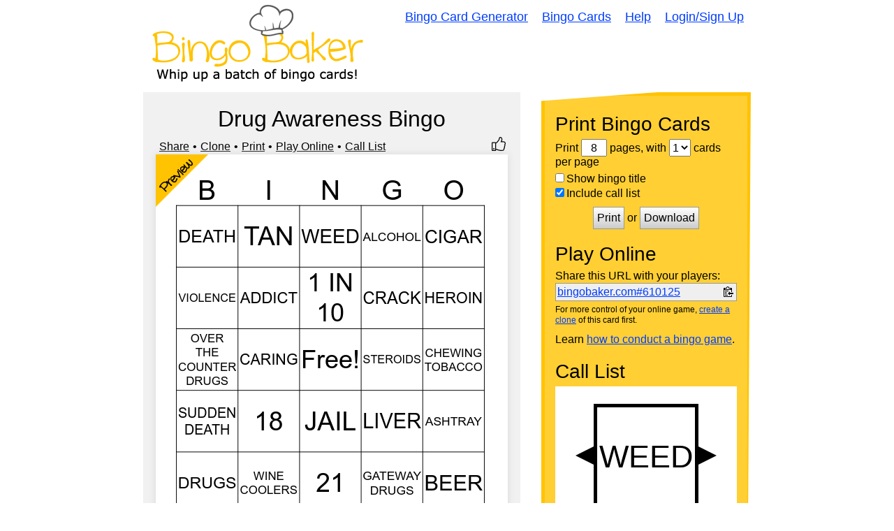

--- FILE ---
content_type: text/html; charset=utf-8
request_url: https://bingobaker.com/caller/610125
body_size: 6871
content:
<!DOCTYPE html>
<html xmlns="http://www.w3.org/1999/xhtml">
<head>
<meta http-equiv="Content-Type" content="text/html; charset=utf-8" />
<meta name="viewport" content="width=device-width, initial-scale=1">
<title>Drug Awareness Bingo Bingo Caller</title>
<meta name="description" content="A widget to help you call your Drug Awareness Bingo bingo game" />

    <meta name="robots" content="noindex">
    <link rel="stylesheet" type="text/css" href="/static/1760300139/css/reset.css" />
    <style type="text/css">
    * { box-sizing:border-box; }
    body {
        overflow:hidden;
        height:100vh;
        font-family:Arial, Arial, Helvetica, sans-serif;
    }

    #foo {
        width:100%;
        height:100%;
    }

    .background {
        background-color:rgba(255, 255, 255, 1.0);
    }

    .foreground {
        fill:rgba(0, 0, 0, 1.0);
        color:rgba(0, 0, 0, 1.0);
        outline-color:rgba(0, 0, 0, 1.0);
        border-color:rgba(0, 0, 0, 1.0);
    }

    #layout {
        display:flex;
        height:100%;
    }

    /*
    #start text {
        fill:rgba(0, 0, 0, 1.0);
    }*/

    #dragger {
        /*background-color:orange;*/
        /*position:relative;*/
        display:flex;
        align-items:flex-end;
        cursor:ew-resize;
    }

    #history-tab {
        /*background-color:gray;*/
        position:relative;
        left:0;
        bottom:10px;
    }

    #history-tab span {
        text-orientation:sideways;
        writing-mode: vertical-lr;
        margin-left:-1px;
        letter-spacing:2px;
        padding:3px;
        text-align:center;
        font-weight:bold;
        font-size:16px;
        cursor:pointer;
        border-width:1px;
        border-style:solid;
    }

    #history-footer {
    }

    #history-header {
        display:flex;
        justify-content:space-between;
        align-items:center;
        padding:0 10px;
        margin-top:10px;
    }

    #buttons {
        display:flex;
        justify-content:space-between;
        flex-wrap:wrap;
        align-items:center;
        margin-top:10px;
        padding:0 10px;
    }

    /*
    #history-footer > div {
        display:flex;
        justify-content:space-between;
        flex-wrap:wrap;
        align-items:center;
    }*/

    #history-header label {
        display:flex;
        font-size:16px;
        align-items:center;
    }

    #history-footer button {
        font-size:16px;
    }

    #history {
        /*max-width:33%;*/
        /*width:33%;*/
        /*border-right:1px solid black;*/
        border-style:solid;
        border-right-width:1px;
        display:flex;
        flex-direction:column;
        overflow:hidden;
        width:0;
    }

    #history-inner {
        overflow-y:auto;
        height:100%;
        position:relative;
        display:flex;
        flex-wrap:wrap;
        align-content: flex-start;
        padding-right:10px;
        padding-top:10px;
    }

    .history-inner-element-wrapper {
        position:relative;
        width:calc(25% - 10px);
        padding-bottom:100%;
        /*transition: .5s linear;*/
        overflow:hidden;
        margin-left:10px;
        margin-bottom:10px;
    }

    .history-inner-element-wrapper svg {
        width:100%;
        height:100%;
    }

    .history-inner-element-wrapper {
        outline-width:1px;
        outline-style:solid;
    }

    .history-inner-element-wrapper:focus {
        outline-style:dotted;
    }

    .history-inner-element-wrapper-active, .history-inner-element-wrapper-active:focus {
        outline-width:3px;
        outline-style:dotted;
    }

    .history-inner-element-wrapper-blank {
        background-color:black;
        pointer-events:none;
    }

    #item-chooser {
        overflow:auto;
        height:100%;
        transition: transform .5s linear;

    }

    #item-chooser-list {
        display:flex;
        flex-wrap:wrap;
        padding-right:10px;
    }

    #main {
        flex:1;
    }

    #caller {
        display:flex;
        align-items:center;
        height:100%;
        justify-content:center;
    }

    /*
    #container {
        align-items:center;
        height:100%;
    }*/

    #backs {
        display:none;
    }

    #show-item {
        z-index:1;
        overflow:hidden;
        height:100%;
        flex:1;
        border-width:5px;
            /*solid rgba(0, 0, 0, 1.0);*/
        border-style:solid;
        text-align:center;
        position:absolute;
        top:0;
        left:0;
        width:100%;
    }

    #previous polygon, #next polygon {
        cursor:pointer;
        transition:.2s;
    }

    #previous:hover polygon, #next:hover polygon, #previous.fake-hover polygon, #next.fake-hover polygon {
        opacity:.8;
    }

    #show-item svg {
        height:100%;
        width:100%;
        /*transform: rotate(360deg);*/
        /*transform-origin: bottom center;*/
        /*transition: transform .5s linear;*/
        z-index:-1;
        position:relative;
        left:0;
    }

    .bingo-card-svg text {
        stroke-width:0 !important;
    }

    @supports (-ms-ime-align:auto) {
        .bingo-card-svg text {
            filter:none !important;
            stroke-width:4 !important;
        }
    }

    #items {
        width:100%;
        height:100%;
    }

    #items > div {
        height:100%;
    }

    .item-hidden.item, .item-hidden .item {
        display:none;
    }

    .item {
        transition: transform .5s linear;
        transform-style: preserve-3d;
        position: absolute;
        width:100%;
        height:100%;
        /*display:none;*/
    }

    .item.flipped {
        /*transform: rotateY(180deg);*/
    }

    .front, .back {
		position: absolute;
		top: 0;
		left: 0;
		backface-visibility: hidden;
        width:100%;
        height:100%;
        transform-style: preserve-3d;
        transition: transform .5s linear;
    }

    .front {
        z-index: 2;
        /* for firefox 31 */
        transform: rotateY(0deg);
        transition: transform .5s linear;
    }

    .back {
        transform: rotateY(-180deg);
        transition: transform .5s linear;
    }

    .flipped .front {
        transform: rotateY(180deg);
    }

    .flipped .back {
        transform: rotateY(0deg);
    }

    .has-back, #history .item, #start {
        cursor:pointer;
    }

    @media screen and (-ms-high-contrast: active), (-ms-high-contrast: none) {  
       /* add your IE10-IE11 css here */   
        .ie-svg-wrapper {
            position:absolute;
            top:0;
            left:0;
            width:100%;
            height:100%;
        }

        .ie-svg-padder {
            position:relative;
            height:0;
            width:100%;
            padding-top:calc(5/4*100%);
            display:block;
        }
    }

    @media screen and (max-width:300px){
        #history {
            display:none;
        }

        #dragger {
            display:none;
        }
    }

    </style>

</head>
<body>


<svg
    id="template-svg"
    version="1.1"
    xmlns="http://www.w3.org/2000/svg"
    xmlns:xlink="http://www.w3.org/1999/xlink"
    style="position:absolute; top:-10000px"
    >
    <defs></defs>
</svg>

    <div id="template-items" style="display:none">
        
            <div data-sort-key="weed" data-word-id="11788779" data-word-back-id="" class="item " style="perspective: 1000px;">
                <div class="front">
                    
                        <svg
    id="caller-11788779"
    class="bingo-card-svg call-item"
    style="background-color:rgba(255, 255, 255, 1.0)"
    version="1.1"
    xmlns="http://www.w3.org/2000/svg"
    xmlns:xlink="http://www.w3.org/1999/xlink"
    viewBox="0 0 150 150">
    <use x="0" y="0" data-word-id="11788779" class="" xlink:href="#svg-w-11788779" />
    
    
</svg>

                    
                </div>
                
            </div>
        
            <div data-sort-key="over the counter drugs" data-word-id="11788773" data-word-back-id="" class="item " style="perspective: 1000px;">
                <div class="front">
                    
                        <svg
    id="caller-11788773"
    class="bingo-card-svg call-item"
    style="background-color:rgba(255, 255, 255, 1.0)"
    version="1.1"
    xmlns="http://www.w3.org/2000/svg"
    xmlns:xlink="http://www.w3.org/1999/xlink"
    viewBox="0 0 150 150">
    <use x="0" y="0" data-word-id="11788773" class="" xlink:href="#svg-w-11788773" />
    
    
</svg>

                    
                </div>
                
            </div>
        
            <div data-sort-key="crack" data-word-id="11788772" data-word-back-id="" class="item " style="perspective: 1000px;">
                <div class="front">
                    
                        <svg
    id="caller-11788772"
    class="bingo-card-svg call-item"
    style="background-color:rgba(255, 255, 255, 1.0)"
    version="1.1"
    xmlns="http://www.w3.org/2000/svg"
    xmlns:xlink="http://www.w3.org/1999/xlink"
    viewBox="0 0 150 150">
    <use x="0" y="0" data-word-id="11788772" class="" xlink:href="#svg-w-11788772" />
    
    
</svg>

                    
                </div>
                
            </div>
        
            <div data-sort-key="alcohol" data-word-id="11788784" data-word-back-id="" class="item " style="perspective: 1000px;">
                <div class="front">
                    
                        <svg
    id="caller-11788784"
    class="bingo-card-svg call-item"
    style="background-color:rgba(255, 255, 255, 1.0)"
    version="1.1"
    xmlns="http://www.w3.org/2000/svg"
    xmlns:xlink="http://www.w3.org/1999/xlink"
    viewBox="0 0 150 150">
    <use x="0" y="0" data-word-id="11788784" class="" xlink:href="#svg-w-11788784" />
    
    
</svg>

                    
                </div>
                
            </div>
        
            <div data-sort-key="caring" data-word-id="11788781" data-word-back-id="" class="item " style="perspective: 1000px;">
                <div class="front">
                    
                        <svg
    id="caller-11788781"
    class="bingo-card-svg call-item"
    style="background-color:rgba(255, 255, 255, 1.0)"
    version="1.1"
    xmlns="http://www.w3.org/2000/svg"
    xmlns:xlink="http://www.w3.org/1999/xlink"
    viewBox="0 0 150 150">
    <use x="0" y="0" data-word-id="11788781" class="" xlink:href="#svg-w-11788781" />
    
    
</svg>

                    
                </div>
                
            </div>
        
            <div data-sort-key="liver" data-word-id="11788774" data-word-back-id="" class="item " style="perspective: 1000px;">
                <div class="front">
                    
                        <svg
    id="caller-11788774"
    class="bingo-card-svg call-item"
    style="background-color:rgba(255, 255, 255, 1.0)"
    version="1.1"
    xmlns="http://www.w3.org/2000/svg"
    xmlns:xlink="http://www.w3.org/1999/xlink"
    viewBox="0 0 150 150">
    <use x="0" y="0" data-word-id="11788774" class="" xlink:href="#svg-w-11788774" />
    
    
</svg>

                    
                </div>
                
            </div>
        
            <div data-sort-key="drugs" data-word-id="11788765" data-word-back-id="" class="item " style="perspective: 1000px;">
                <div class="front">
                    
                        <svg
    id="caller-11788765"
    class="bingo-card-svg call-item"
    style="background-color:rgba(255, 255, 255, 1.0)"
    version="1.1"
    xmlns="http://www.w3.org/2000/svg"
    xmlns:xlink="http://www.w3.org/1999/xlink"
    viewBox="0 0 150 150">
    <use x="0" y="0" data-word-id="11788765" class="" xlink:href="#svg-w-11788765" />
    
    
</svg>

                    
                </div>
                
            </div>
        
            <div data-sort-key="tan" data-word-id="11788769" data-word-back-id="" class="item " style="perspective: 1000px;">
                <div class="front">
                    
                        <svg
    id="caller-11788769"
    class="bingo-card-svg call-item"
    style="background-color:rgba(255, 255, 255, 1.0)"
    version="1.1"
    xmlns="http://www.w3.org/2000/svg"
    xmlns:xlink="http://www.w3.org/1999/xlink"
    viewBox="0 0 150 150">
    <use x="0" y="0" data-word-id="11788769" class="" xlink:href="#svg-w-11788769" />
    
    
</svg>

                    
                </div>
                
            </div>
        
            <div data-sort-key="heroin" data-word-id="11788780" data-word-back-id="" class="item " style="perspective: 1000px;">
                <div class="front">
                    
                        <svg
    id="caller-11788780"
    class="bingo-card-svg call-item"
    style="background-color:rgba(255, 255, 255, 1.0)"
    version="1.1"
    xmlns="http://www.w3.org/2000/svg"
    xmlns:xlink="http://www.w3.org/1999/xlink"
    viewBox="0 0 150 150">
    <use x="0" y="0" data-word-id="11788780" class="" xlink:href="#svg-w-11788780" />
    
    
</svg>

                    
                </div>
                
            </div>
        
            <div data-sort-key="ashtray" data-word-id="11788775" data-word-back-id="" class="item " style="perspective: 1000px;">
                <div class="front">
                    
                        <svg
    id="caller-11788775"
    class="bingo-card-svg call-item"
    style="background-color:rgba(255, 255, 255, 1.0)"
    version="1.1"
    xmlns="http://www.w3.org/2000/svg"
    xmlns:xlink="http://www.w3.org/1999/xlink"
    viewBox="0 0 150 150">
    <use x="0" y="0" data-word-id="11788775" class="" xlink:href="#svg-w-11788775" />
    
    
</svg>

                    
                </div>
                
            </div>
        
            <div data-sort-key="violence" data-word-id="11788768" data-word-back-id="" class="item " style="perspective: 1000px;">
                <div class="front">
                    
                        <svg
    id="caller-11788768"
    class="bingo-card-svg call-item"
    style="background-color:rgba(255, 255, 255, 1.0)"
    version="1.1"
    xmlns="http://www.w3.org/2000/svg"
    xmlns:xlink="http://www.w3.org/1999/xlink"
    viewBox="0 0 150 150">
    <use x="0" y="0" data-word-id="11788768" class="" xlink:href="#svg-w-11788768" />
    
    
</svg>

                    
                </div>
                
            </div>
        
            <div data-sort-key="1 in 10" data-word-id="11788764" data-word-back-id="" class="item " style="perspective: 1000px;">
                <div class="front">
                    
                        <svg
    id="caller-11788764"
    class="bingo-card-svg call-item"
    style="background-color:rgba(255, 255, 255, 1.0)"
    version="1.1"
    xmlns="http://www.w3.org/2000/svg"
    xmlns:xlink="http://www.w3.org/1999/xlink"
    viewBox="0 0 150 150">
    <use x="0" y="0" data-word-id="11788764" class="" xlink:href="#svg-w-11788764" />
    
    
</svg>

                    
                </div>
                
            </div>
        
            <div data-sort-key="cigar" data-word-id="11788766" data-word-back-id="" class="item " style="perspective: 1000px;">
                <div class="front">
                    
                        <svg
    id="caller-11788766"
    class="bingo-card-svg call-item"
    style="background-color:rgba(255, 255, 255, 1.0)"
    version="1.1"
    xmlns="http://www.w3.org/2000/svg"
    xmlns:xlink="http://www.w3.org/1999/xlink"
    viewBox="0 0 150 150">
    <use x="0" y="0" data-word-id="11788766" class="" xlink:href="#svg-w-11788766" />
    
    
</svg>

                    
                </div>
                
            </div>
        
            <div data-sort-key="addict" data-word-id="11788776" data-word-back-id="" class="item " style="perspective: 1000px;">
                <div class="front">
                    
                        <svg
    id="caller-11788776"
    class="bingo-card-svg call-item"
    style="background-color:rgba(255, 255, 255, 1.0)"
    version="1.1"
    xmlns="http://www.w3.org/2000/svg"
    xmlns:xlink="http://www.w3.org/1999/xlink"
    viewBox="0 0 150 150">
    <use x="0" y="0" data-word-id="11788776" class="" xlink:href="#svg-w-11788776" />
    
    
</svg>

                    
                </div>
                
            </div>
        
            <div data-sort-key="jail" data-word-id="11788771" data-word-back-id="" class="item " style="perspective: 1000px;">
                <div class="front">
                    
                        <svg
    id="caller-11788771"
    class="bingo-card-svg call-item"
    style="background-color:rgba(255, 255, 255, 1.0)"
    version="1.1"
    xmlns="http://www.w3.org/2000/svg"
    xmlns:xlink="http://www.w3.org/1999/xlink"
    viewBox="0 0 150 150">
    <use x="0" y="0" data-word-id="11788771" class="" xlink:href="#svg-w-11788771" />
    
    
</svg>

                    
                </div>
                
            </div>
        
            <div data-sort-key="chewing tobacco" data-word-id="11788778" data-word-back-id="" class="item " style="perspective: 1000px;">
                <div class="front">
                    
                        <svg
    id="caller-11788778"
    class="bingo-card-svg call-item"
    style="background-color:rgba(255, 255, 255, 1.0)"
    version="1.1"
    xmlns="http://www.w3.org/2000/svg"
    xmlns:xlink="http://www.w3.org/1999/xlink"
    viewBox="0 0 150 150">
    <use x="0" y="0" data-word-id="11788778" class="" xlink:href="#svg-w-11788778" />
    
    
</svg>

                    
                </div>
                
            </div>
        
            <div data-sort-key="21" data-word-id="11788785" data-word-back-id="" class="item " style="perspective: 1000px;">
                <div class="front">
                    
                        <svg
    id="caller-11788785"
    class="bingo-card-svg call-item"
    style="background-color:rgba(255, 255, 255, 1.0)"
    version="1.1"
    xmlns="http://www.w3.org/2000/svg"
    xmlns:xlink="http://www.w3.org/1999/xlink"
    viewBox="0 0 150 150">
    <use x="0" y="0" data-word-id="11788785" class="" xlink:href="#svg-w-11788785" />
    
    
</svg>

                    
                </div>
                
            </div>
        
            <div data-sort-key="beer" data-word-id="11788782" data-word-back-id="" class="item " style="perspective: 1000px;">
                <div class="front">
                    
                        <svg
    id="caller-11788782"
    class="bingo-card-svg call-item"
    style="background-color:rgba(255, 255, 255, 1.0)"
    version="1.1"
    xmlns="http://www.w3.org/2000/svg"
    xmlns:xlink="http://www.w3.org/1999/xlink"
    viewBox="0 0 150 150">
    <use x="0" y="0" data-word-id="11788782" class="" xlink:href="#svg-w-11788782" />
    
    
</svg>

                    
                </div>
                
            </div>
        
            <div data-sort-key="gateway drugs" data-word-id="11788777" data-word-back-id="" class="item " style="perspective: 1000px;">
                <div class="front">
                    
                        <svg
    id="caller-11788777"
    class="bingo-card-svg call-item"
    style="background-color:rgba(255, 255, 255, 1.0)"
    version="1.1"
    xmlns="http://www.w3.org/2000/svg"
    xmlns:xlink="http://www.w3.org/1999/xlink"
    viewBox="0 0 150 150">
    <use x="0" y="0" data-word-id="11788777" class="" xlink:href="#svg-w-11788777" />
    
    
</svg>

                    
                </div>
                
            </div>
        
            <div data-sort-key="steroids" data-word-id="11788770" data-word-back-id="" class="item " style="perspective: 1000px;">
                <div class="front">
                    
                        <svg
    id="caller-11788770"
    class="bingo-card-svg call-item"
    style="background-color:rgba(255, 255, 255, 1.0)"
    version="1.1"
    xmlns="http://www.w3.org/2000/svg"
    xmlns:xlink="http://www.w3.org/1999/xlink"
    viewBox="0 0 150 150">
    <use x="0" y="0" data-word-id="11788770" class="" xlink:href="#svg-w-11788770" />
    
    
</svg>

                    
                </div>
                
            </div>
        
            <div data-sort-key="death" data-word-id="11788767" data-word-back-id="" class="item " style="perspective: 1000px;">
                <div class="front">
                    
                        <svg
    id="caller-11788767"
    class="bingo-card-svg call-item"
    style="background-color:rgba(255, 255, 255, 1.0)"
    version="1.1"
    xmlns="http://www.w3.org/2000/svg"
    xmlns:xlink="http://www.w3.org/1999/xlink"
    viewBox="0 0 150 150">
    <use x="0" y="0" data-word-id="11788767" class="" xlink:href="#svg-w-11788767" />
    
    
</svg>

                    
                </div>
                
            </div>
        
            <div data-sort-key="wine coolers" data-word-id="11788763" data-word-back-id="" class="item " style="perspective: 1000px;">
                <div class="front">
                    
                        <svg
    id="caller-11788763"
    class="bingo-card-svg call-item"
    style="background-color:rgba(255, 255, 255, 1.0)"
    version="1.1"
    xmlns="http://www.w3.org/2000/svg"
    xmlns:xlink="http://www.w3.org/1999/xlink"
    viewBox="0 0 150 150">
    <use x="0" y="0" data-word-id="11788763" class="" xlink:href="#svg-w-11788763" />
    
    
</svg>

                    
                </div>
                
            </div>
        
            <div data-sort-key="18" data-word-id="11788762" data-word-back-id="" class="item " style="perspective: 1000px;">
                <div class="front">
                    
                        <svg
    id="caller-11788762"
    class="bingo-card-svg call-item"
    style="background-color:rgba(255, 255, 255, 1.0)"
    version="1.1"
    xmlns="http://www.w3.org/2000/svg"
    xmlns:xlink="http://www.w3.org/1999/xlink"
    viewBox="0 0 150 150">
    <use x="0" y="0" data-word-id="11788762" class="" xlink:href="#svg-w-11788762" />
    
    
</svg>

                    
                </div>
                
            </div>
        
            <div data-sort-key="sudden death" data-word-id="11788783" data-word-back-id="" class="item " style="perspective: 1000px;">
                <div class="front">
                    
                        <svg
    id="caller-11788783"
    class="bingo-card-svg call-item"
    style="background-color:rgba(255, 255, 255, 1.0)"
    version="1.1"
    xmlns="http://www.w3.org/2000/svg"
    xmlns:xlink="http://www.w3.org/1999/xlink"
    viewBox="0 0 150 150">
    <use x="0" y="0" data-word-id="11788783" class="" xlink:href="#svg-w-11788783" />
    
    
</svg>

                    
                </div>
                
            </div>
        
    </div>

    <div id="foo"></div>

    <script>
        /*
    var call_index = null;
    if(call_index === null){
        call_index = 0;
        var do_post = false;
    } else {
        var do_post = true;
    }*/
    </script>
    <script src="/static/1760300139/bundle.js"></script>
    <script>
        window.STATIC_URL = "/static/1760300139/"
        //window.BINGO_ID = 610125;
        //window.MOD_URL = 610125;
        Preact.render(
            Preact.h(
                Preact.Caller,
                JSON.parse(atob("[base64]")),
                null
            ), document.getElementById("foo"))
    </script>

</body>
</html>
